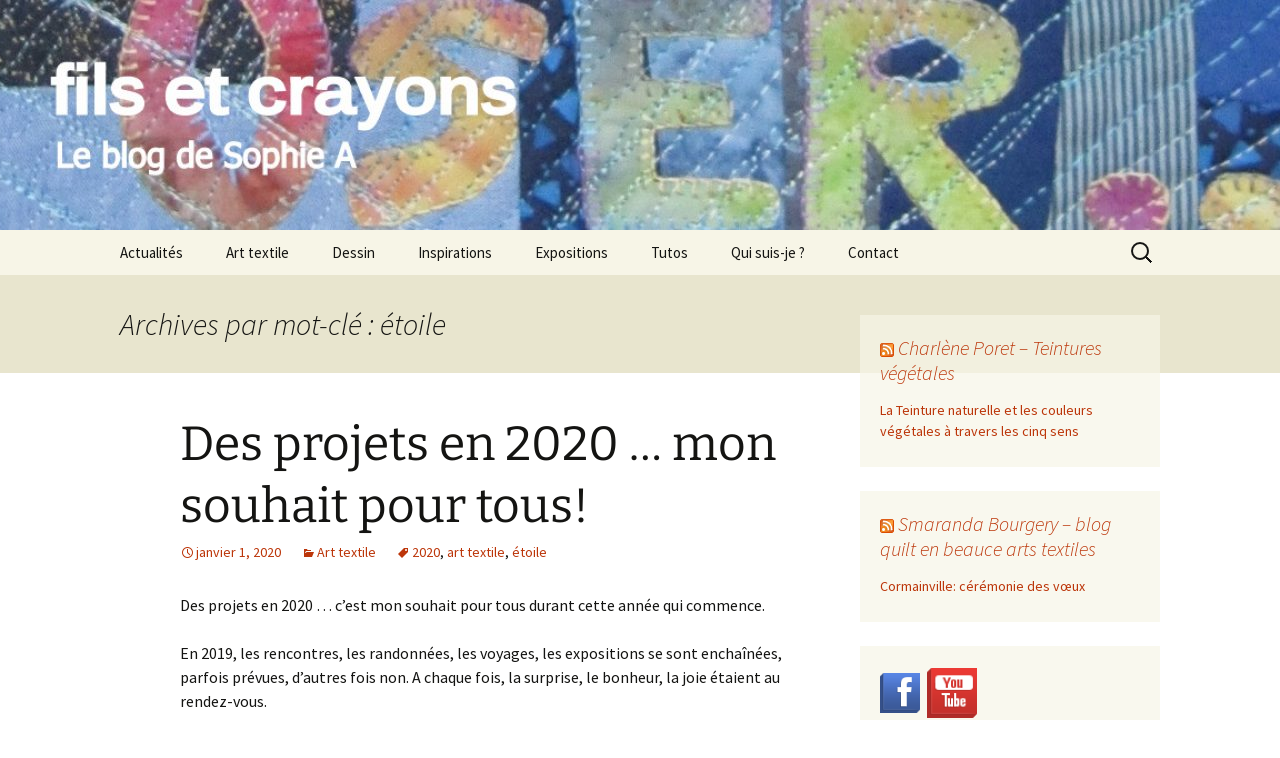

--- FILE ---
content_type: text/html; charset=UTF-8
request_url: https://filsetcrayons.com/tag/etoile
body_size: 15651
content:
<!DOCTYPE html>
<html lang="fr-FR">
<head>
	<meta charset="UTF-8">
	<meta name="viewport" content="width=device-width, initial-scale=1.0">
	<title>étoile Archives - filsetcrayons</title>
	<link rel="profile" href="https://gmpg.org/xfn/11">
	<link rel="pingback" href="https://filsetcrayons.com/xmlrpc.php">
	<meta name='robots' content='index, follow, max-image-preview:large, max-snippet:-1, max-video-preview:-1' />
<meta property="og:title" content="filsetcrayons"/>
<meta property="og:description" content="Le blog de Sophie A"/>
<meta property="og:image" content="https://filsetcrayons.com/wp-content/uploads/2019/09/sirius.jpg"/>
<meta property="og:image:width" content="500" />
<meta property="og:image:height" content="642" />
<meta property="og:image:type" content="image/jpeg" />
<meta property="og:type" content="article"/>
<meta property="og:article:published_time" content="2020-01-01 11:03:49"/>
<meta property="og:article:modified_time" content="2020-01-01 11:03:49"/>
<meta property="og:article:tag" content="2020"/>
<meta property="og:article:tag" content="art textile"/>
<meta property="og:article:tag" content="étoile"/>
<meta name="twitter:card" content="summary">
<meta name="twitter:title" content="filsetcrayons"/>
<meta name="twitter:description" content="Le blog de Sophie A"/>
<meta name="twitter:image" content="https://filsetcrayons.com/wp-content/uploads/2019/09/sirius.jpg"/>

	<!-- This site is optimized with the Yoast SEO plugin v26.7 - https://yoast.com/wordpress/plugins/seo/ -->
	<link rel="canonical" href="https://filsetcrayons.com/tag/etoile" />
	<meta property="og:url" content="https://filsetcrayons.com/tag/etoile" />
	<meta property="og:site_name" content="filsetcrayons" />
	<script type="application/ld+json" class="yoast-schema-graph">{"@context":"https://schema.org","@graph":[{"@type":"CollectionPage","@id":"https://filsetcrayons.com/tag/etoile","url":"https://filsetcrayons.com/tag/etoile","name":"étoile Archives - filsetcrayons","isPartOf":{"@id":"https://filsetcrayons.com/#website"},"breadcrumb":{"@id":"https://filsetcrayons.com/tag/etoile#breadcrumb"},"inLanguage":"fr-FR"},{"@type":"BreadcrumbList","@id":"https://filsetcrayons.com/tag/etoile#breadcrumb","itemListElement":[{"@type":"ListItem","position":1,"name":"Accueil","item":"https://filsetcrayons.com/"},{"@type":"ListItem","position":2,"name":"étoile"}]},{"@type":"WebSite","@id":"https://filsetcrayons.com/#website","url":"https://filsetcrayons.com/","name":"filsetcrayons","description":"Le blog de Sophie A","potentialAction":[{"@type":"SearchAction","target":{"@type":"EntryPoint","urlTemplate":"https://filsetcrayons.com/?s={search_term_string}"},"query-input":{"@type":"PropertyValueSpecification","valueRequired":true,"valueName":"search_term_string"}}],"inLanguage":"fr-FR"}]}</script>
	<!-- / Yoast SEO plugin. -->


<link rel="alternate" type="application/rss+xml" title="filsetcrayons &raquo; Flux" href="https://filsetcrayons.com/feed" />
<link rel="alternate" type="application/rss+xml" title="filsetcrayons &raquo; Flux des commentaires" href="https://filsetcrayons.com/comments/feed" />
<link rel="alternate" type="application/rss+xml" title="filsetcrayons &raquo; Flux de l’étiquette étoile" href="https://filsetcrayons.com/tag/etoile/feed" />
		<!-- This site uses the Google Analytics by MonsterInsights plugin v9.11.1 - Using Analytics tracking - https://www.monsterinsights.com/ -->
							<script src="//www.googletagmanager.com/gtag/js?id=G-HR4Y51GD8F"  data-cfasync="false" data-wpfc-render="false" async></script>
			<script data-cfasync="false" data-wpfc-render="false">
				var mi_version = '9.11.1';
				var mi_track_user = true;
				var mi_no_track_reason = '';
								var MonsterInsightsDefaultLocations = {"page_location":"https:\/\/filsetcrayons.com\/tag\/etoile\/"};
								if ( typeof MonsterInsightsPrivacyGuardFilter === 'function' ) {
					var MonsterInsightsLocations = (typeof MonsterInsightsExcludeQuery === 'object') ? MonsterInsightsPrivacyGuardFilter( MonsterInsightsExcludeQuery ) : MonsterInsightsPrivacyGuardFilter( MonsterInsightsDefaultLocations );
				} else {
					var MonsterInsightsLocations = (typeof MonsterInsightsExcludeQuery === 'object') ? MonsterInsightsExcludeQuery : MonsterInsightsDefaultLocations;
				}

								var disableStrs = [
										'ga-disable-G-HR4Y51GD8F',
									];

				/* Function to detect opted out users */
				function __gtagTrackerIsOptedOut() {
					for (var index = 0; index < disableStrs.length; index++) {
						if (document.cookie.indexOf(disableStrs[index] + '=true') > -1) {
							return true;
						}
					}

					return false;
				}

				/* Disable tracking if the opt-out cookie exists. */
				if (__gtagTrackerIsOptedOut()) {
					for (var index = 0; index < disableStrs.length; index++) {
						window[disableStrs[index]] = true;
					}
				}

				/* Opt-out function */
				function __gtagTrackerOptout() {
					for (var index = 0; index < disableStrs.length; index++) {
						document.cookie = disableStrs[index] + '=true; expires=Thu, 31 Dec 2099 23:59:59 UTC; path=/';
						window[disableStrs[index]] = true;
					}
				}

				if ('undefined' === typeof gaOptout) {
					function gaOptout() {
						__gtagTrackerOptout();
					}
				}
								window.dataLayer = window.dataLayer || [];

				window.MonsterInsightsDualTracker = {
					helpers: {},
					trackers: {},
				};
				if (mi_track_user) {
					function __gtagDataLayer() {
						dataLayer.push(arguments);
					}

					function __gtagTracker(type, name, parameters) {
						if (!parameters) {
							parameters = {};
						}

						if (parameters.send_to) {
							__gtagDataLayer.apply(null, arguments);
							return;
						}

						if (type === 'event') {
														parameters.send_to = monsterinsights_frontend.v4_id;
							var hookName = name;
							if (typeof parameters['event_category'] !== 'undefined') {
								hookName = parameters['event_category'] + ':' + name;
							}

							if (typeof MonsterInsightsDualTracker.trackers[hookName] !== 'undefined') {
								MonsterInsightsDualTracker.trackers[hookName](parameters);
							} else {
								__gtagDataLayer('event', name, parameters);
							}
							
						} else {
							__gtagDataLayer.apply(null, arguments);
						}
					}

					__gtagTracker('js', new Date());
					__gtagTracker('set', {
						'developer_id.dZGIzZG': true,
											});
					if ( MonsterInsightsLocations.page_location ) {
						__gtagTracker('set', MonsterInsightsLocations);
					}
										__gtagTracker('config', 'G-HR4Y51GD8F', {"forceSSL":"true"} );
										window.gtag = __gtagTracker;										(function () {
						/* https://developers.google.com/analytics/devguides/collection/analyticsjs/ */
						/* ga and __gaTracker compatibility shim. */
						var noopfn = function () {
							return null;
						};
						var newtracker = function () {
							return new Tracker();
						};
						var Tracker = function () {
							return null;
						};
						var p = Tracker.prototype;
						p.get = noopfn;
						p.set = noopfn;
						p.send = function () {
							var args = Array.prototype.slice.call(arguments);
							args.unshift('send');
							__gaTracker.apply(null, args);
						};
						var __gaTracker = function () {
							var len = arguments.length;
							if (len === 0) {
								return;
							}
							var f = arguments[len - 1];
							if (typeof f !== 'object' || f === null || typeof f.hitCallback !== 'function') {
								if ('send' === arguments[0]) {
									var hitConverted, hitObject = false, action;
									if ('event' === arguments[1]) {
										if ('undefined' !== typeof arguments[3]) {
											hitObject = {
												'eventAction': arguments[3],
												'eventCategory': arguments[2],
												'eventLabel': arguments[4],
												'value': arguments[5] ? arguments[5] : 1,
											}
										}
									}
									if ('pageview' === arguments[1]) {
										if ('undefined' !== typeof arguments[2]) {
											hitObject = {
												'eventAction': 'page_view',
												'page_path': arguments[2],
											}
										}
									}
									if (typeof arguments[2] === 'object') {
										hitObject = arguments[2];
									}
									if (typeof arguments[5] === 'object') {
										Object.assign(hitObject, arguments[5]);
									}
									if ('undefined' !== typeof arguments[1].hitType) {
										hitObject = arguments[1];
										if ('pageview' === hitObject.hitType) {
											hitObject.eventAction = 'page_view';
										}
									}
									if (hitObject) {
										action = 'timing' === arguments[1].hitType ? 'timing_complete' : hitObject.eventAction;
										hitConverted = mapArgs(hitObject);
										__gtagTracker('event', action, hitConverted);
									}
								}
								return;
							}

							function mapArgs(args) {
								var arg, hit = {};
								var gaMap = {
									'eventCategory': 'event_category',
									'eventAction': 'event_action',
									'eventLabel': 'event_label',
									'eventValue': 'event_value',
									'nonInteraction': 'non_interaction',
									'timingCategory': 'event_category',
									'timingVar': 'name',
									'timingValue': 'value',
									'timingLabel': 'event_label',
									'page': 'page_path',
									'location': 'page_location',
									'title': 'page_title',
									'referrer' : 'page_referrer',
								};
								for (arg in args) {
																		if (!(!args.hasOwnProperty(arg) || !gaMap.hasOwnProperty(arg))) {
										hit[gaMap[arg]] = args[arg];
									} else {
										hit[arg] = args[arg];
									}
								}
								return hit;
							}

							try {
								f.hitCallback();
							} catch (ex) {
							}
						};
						__gaTracker.create = newtracker;
						__gaTracker.getByName = newtracker;
						__gaTracker.getAll = function () {
							return [];
						};
						__gaTracker.remove = noopfn;
						__gaTracker.loaded = true;
						window['__gaTracker'] = __gaTracker;
					})();
									} else {
										console.log("");
					(function () {
						function __gtagTracker() {
							return null;
						}

						window['__gtagTracker'] = __gtagTracker;
						window['gtag'] = __gtagTracker;
					})();
									}
			</script>
							<!-- / Google Analytics by MonsterInsights -->
		<style id='wp-img-auto-sizes-contain-inline-css'>
img:is([sizes=auto i],[sizes^="auto," i]){contain-intrinsic-size:3000px 1500px}
/*# sourceURL=wp-img-auto-sizes-contain-inline-css */
</style>
<style id='wp-emoji-styles-inline-css'>

	img.wp-smiley, img.emoji {
		display: inline !important;
		border: none !important;
		box-shadow: none !important;
		height: 1em !important;
		width: 1em !important;
		margin: 0 0.07em !important;
		vertical-align: -0.1em !important;
		background: none !important;
		padding: 0 !important;
	}
/*# sourceURL=wp-emoji-styles-inline-css */
</style>
<style id='wp-block-library-inline-css'>
:root{--wp-block-synced-color:#7a00df;--wp-block-synced-color--rgb:122,0,223;--wp-bound-block-color:var(--wp-block-synced-color);--wp-editor-canvas-background:#ddd;--wp-admin-theme-color:#007cba;--wp-admin-theme-color--rgb:0,124,186;--wp-admin-theme-color-darker-10:#006ba1;--wp-admin-theme-color-darker-10--rgb:0,107,160.5;--wp-admin-theme-color-darker-20:#005a87;--wp-admin-theme-color-darker-20--rgb:0,90,135;--wp-admin-border-width-focus:2px}@media (min-resolution:192dpi){:root{--wp-admin-border-width-focus:1.5px}}.wp-element-button{cursor:pointer}:root .has-very-light-gray-background-color{background-color:#eee}:root .has-very-dark-gray-background-color{background-color:#313131}:root .has-very-light-gray-color{color:#eee}:root .has-very-dark-gray-color{color:#313131}:root .has-vivid-green-cyan-to-vivid-cyan-blue-gradient-background{background:linear-gradient(135deg,#00d084,#0693e3)}:root .has-purple-crush-gradient-background{background:linear-gradient(135deg,#34e2e4,#4721fb 50%,#ab1dfe)}:root .has-hazy-dawn-gradient-background{background:linear-gradient(135deg,#faaca8,#dad0ec)}:root .has-subdued-olive-gradient-background{background:linear-gradient(135deg,#fafae1,#67a671)}:root .has-atomic-cream-gradient-background{background:linear-gradient(135deg,#fdd79a,#004a59)}:root .has-nightshade-gradient-background{background:linear-gradient(135deg,#330968,#31cdcf)}:root .has-midnight-gradient-background{background:linear-gradient(135deg,#020381,#2874fc)}:root{--wp--preset--font-size--normal:16px;--wp--preset--font-size--huge:42px}.has-regular-font-size{font-size:1em}.has-larger-font-size{font-size:2.625em}.has-normal-font-size{font-size:var(--wp--preset--font-size--normal)}.has-huge-font-size{font-size:var(--wp--preset--font-size--huge)}.has-text-align-center{text-align:center}.has-text-align-left{text-align:left}.has-text-align-right{text-align:right}.has-fit-text{white-space:nowrap!important}#end-resizable-editor-section{display:none}.aligncenter{clear:both}.items-justified-left{justify-content:flex-start}.items-justified-center{justify-content:center}.items-justified-right{justify-content:flex-end}.items-justified-space-between{justify-content:space-between}.screen-reader-text{border:0;clip-path:inset(50%);height:1px;margin:-1px;overflow:hidden;padding:0;position:absolute;width:1px;word-wrap:normal!important}.screen-reader-text:focus{background-color:#ddd;clip-path:none;color:#444;display:block;font-size:1em;height:auto;left:5px;line-height:normal;padding:15px 23px 14px;text-decoration:none;top:5px;width:auto;z-index:100000}html :where(.has-border-color){border-style:solid}html :where([style*=border-top-color]){border-top-style:solid}html :where([style*=border-right-color]){border-right-style:solid}html :where([style*=border-bottom-color]){border-bottom-style:solid}html :where([style*=border-left-color]){border-left-style:solid}html :where([style*=border-width]){border-style:solid}html :where([style*=border-top-width]){border-top-style:solid}html :where([style*=border-right-width]){border-right-style:solid}html :where([style*=border-bottom-width]){border-bottom-style:solid}html :where([style*=border-left-width]){border-left-style:solid}html :where(img[class*=wp-image-]){height:auto;max-width:100%}:where(figure){margin:0 0 1em}html :where(.is-position-sticky){--wp-admin--admin-bar--position-offset:var(--wp-admin--admin-bar--height,0px)}@media screen and (max-width:600px){html :where(.is-position-sticky){--wp-admin--admin-bar--position-offset:0px}}

/*# sourceURL=wp-block-library-inline-css */
</style><style id='global-styles-inline-css'>
:root{--wp--preset--aspect-ratio--square: 1;--wp--preset--aspect-ratio--4-3: 4/3;--wp--preset--aspect-ratio--3-4: 3/4;--wp--preset--aspect-ratio--3-2: 3/2;--wp--preset--aspect-ratio--2-3: 2/3;--wp--preset--aspect-ratio--16-9: 16/9;--wp--preset--aspect-ratio--9-16: 9/16;--wp--preset--color--black: #000000;--wp--preset--color--cyan-bluish-gray: #abb8c3;--wp--preset--color--white: #fff;--wp--preset--color--pale-pink: #f78da7;--wp--preset--color--vivid-red: #cf2e2e;--wp--preset--color--luminous-vivid-orange: #ff6900;--wp--preset--color--luminous-vivid-amber: #fcb900;--wp--preset--color--light-green-cyan: #7bdcb5;--wp--preset--color--vivid-green-cyan: #00d084;--wp--preset--color--pale-cyan-blue: #8ed1fc;--wp--preset--color--vivid-cyan-blue: #0693e3;--wp--preset--color--vivid-purple: #9b51e0;--wp--preset--color--dark-gray: #141412;--wp--preset--color--red: #bc360a;--wp--preset--color--medium-orange: #db572f;--wp--preset--color--light-orange: #ea9629;--wp--preset--color--yellow: #fbca3c;--wp--preset--color--dark-brown: #220e10;--wp--preset--color--medium-brown: #722d19;--wp--preset--color--light-brown: #eadaa6;--wp--preset--color--beige: #e8e5ce;--wp--preset--color--off-white: #f7f5e7;--wp--preset--gradient--vivid-cyan-blue-to-vivid-purple: linear-gradient(135deg,rgb(6,147,227) 0%,rgb(155,81,224) 100%);--wp--preset--gradient--light-green-cyan-to-vivid-green-cyan: linear-gradient(135deg,rgb(122,220,180) 0%,rgb(0,208,130) 100%);--wp--preset--gradient--luminous-vivid-amber-to-luminous-vivid-orange: linear-gradient(135deg,rgb(252,185,0) 0%,rgb(255,105,0) 100%);--wp--preset--gradient--luminous-vivid-orange-to-vivid-red: linear-gradient(135deg,rgb(255,105,0) 0%,rgb(207,46,46) 100%);--wp--preset--gradient--very-light-gray-to-cyan-bluish-gray: linear-gradient(135deg,rgb(238,238,238) 0%,rgb(169,184,195) 100%);--wp--preset--gradient--cool-to-warm-spectrum: linear-gradient(135deg,rgb(74,234,220) 0%,rgb(151,120,209) 20%,rgb(207,42,186) 40%,rgb(238,44,130) 60%,rgb(251,105,98) 80%,rgb(254,248,76) 100%);--wp--preset--gradient--blush-light-purple: linear-gradient(135deg,rgb(255,206,236) 0%,rgb(152,150,240) 100%);--wp--preset--gradient--blush-bordeaux: linear-gradient(135deg,rgb(254,205,165) 0%,rgb(254,45,45) 50%,rgb(107,0,62) 100%);--wp--preset--gradient--luminous-dusk: linear-gradient(135deg,rgb(255,203,112) 0%,rgb(199,81,192) 50%,rgb(65,88,208) 100%);--wp--preset--gradient--pale-ocean: linear-gradient(135deg,rgb(255,245,203) 0%,rgb(182,227,212) 50%,rgb(51,167,181) 100%);--wp--preset--gradient--electric-grass: linear-gradient(135deg,rgb(202,248,128) 0%,rgb(113,206,126) 100%);--wp--preset--gradient--midnight: linear-gradient(135deg,rgb(2,3,129) 0%,rgb(40,116,252) 100%);--wp--preset--gradient--autumn-brown: linear-gradient(135deg, rgba(226,45,15,1) 0%, rgba(158,25,13,1) 100%);--wp--preset--gradient--sunset-yellow: linear-gradient(135deg, rgba(233,139,41,1) 0%, rgba(238,179,95,1) 100%);--wp--preset--gradient--light-sky: linear-gradient(135deg,rgba(228,228,228,1.0) 0%,rgba(208,225,252,1.0) 100%);--wp--preset--gradient--dark-sky: linear-gradient(135deg,rgba(0,0,0,1.0) 0%,rgba(56,61,69,1.0) 100%);--wp--preset--font-size--small: 13px;--wp--preset--font-size--medium: 20px;--wp--preset--font-size--large: 36px;--wp--preset--font-size--x-large: 42px;--wp--preset--spacing--20: 0.44rem;--wp--preset--spacing--30: 0.67rem;--wp--preset--spacing--40: 1rem;--wp--preset--spacing--50: 1.5rem;--wp--preset--spacing--60: 2.25rem;--wp--preset--spacing--70: 3.38rem;--wp--preset--spacing--80: 5.06rem;--wp--preset--shadow--natural: 6px 6px 9px rgba(0, 0, 0, 0.2);--wp--preset--shadow--deep: 12px 12px 50px rgba(0, 0, 0, 0.4);--wp--preset--shadow--sharp: 6px 6px 0px rgba(0, 0, 0, 0.2);--wp--preset--shadow--outlined: 6px 6px 0px -3px rgb(255, 255, 255), 6px 6px rgb(0, 0, 0);--wp--preset--shadow--crisp: 6px 6px 0px rgb(0, 0, 0);}:where(.is-layout-flex){gap: 0.5em;}:where(.is-layout-grid){gap: 0.5em;}body .is-layout-flex{display: flex;}.is-layout-flex{flex-wrap: wrap;align-items: center;}.is-layout-flex > :is(*, div){margin: 0;}body .is-layout-grid{display: grid;}.is-layout-grid > :is(*, div){margin: 0;}:where(.wp-block-columns.is-layout-flex){gap: 2em;}:where(.wp-block-columns.is-layout-grid){gap: 2em;}:where(.wp-block-post-template.is-layout-flex){gap: 1.25em;}:where(.wp-block-post-template.is-layout-grid){gap: 1.25em;}.has-black-color{color: var(--wp--preset--color--black) !important;}.has-cyan-bluish-gray-color{color: var(--wp--preset--color--cyan-bluish-gray) !important;}.has-white-color{color: var(--wp--preset--color--white) !important;}.has-pale-pink-color{color: var(--wp--preset--color--pale-pink) !important;}.has-vivid-red-color{color: var(--wp--preset--color--vivid-red) !important;}.has-luminous-vivid-orange-color{color: var(--wp--preset--color--luminous-vivid-orange) !important;}.has-luminous-vivid-amber-color{color: var(--wp--preset--color--luminous-vivid-amber) !important;}.has-light-green-cyan-color{color: var(--wp--preset--color--light-green-cyan) !important;}.has-vivid-green-cyan-color{color: var(--wp--preset--color--vivid-green-cyan) !important;}.has-pale-cyan-blue-color{color: var(--wp--preset--color--pale-cyan-blue) !important;}.has-vivid-cyan-blue-color{color: var(--wp--preset--color--vivid-cyan-blue) !important;}.has-vivid-purple-color{color: var(--wp--preset--color--vivid-purple) !important;}.has-black-background-color{background-color: var(--wp--preset--color--black) !important;}.has-cyan-bluish-gray-background-color{background-color: var(--wp--preset--color--cyan-bluish-gray) !important;}.has-white-background-color{background-color: var(--wp--preset--color--white) !important;}.has-pale-pink-background-color{background-color: var(--wp--preset--color--pale-pink) !important;}.has-vivid-red-background-color{background-color: var(--wp--preset--color--vivid-red) !important;}.has-luminous-vivid-orange-background-color{background-color: var(--wp--preset--color--luminous-vivid-orange) !important;}.has-luminous-vivid-amber-background-color{background-color: var(--wp--preset--color--luminous-vivid-amber) !important;}.has-light-green-cyan-background-color{background-color: var(--wp--preset--color--light-green-cyan) !important;}.has-vivid-green-cyan-background-color{background-color: var(--wp--preset--color--vivid-green-cyan) !important;}.has-pale-cyan-blue-background-color{background-color: var(--wp--preset--color--pale-cyan-blue) !important;}.has-vivid-cyan-blue-background-color{background-color: var(--wp--preset--color--vivid-cyan-blue) !important;}.has-vivid-purple-background-color{background-color: var(--wp--preset--color--vivid-purple) !important;}.has-black-border-color{border-color: var(--wp--preset--color--black) !important;}.has-cyan-bluish-gray-border-color{border-color: var(--wp--preset--color--cyan-bluish-gray) !important;}.has-white-border-color{border-color: var(--wp--preset--color--white) !important;}.has-pale-pink-border-color{border-color: var(--wp--preset--color--pale-pink) !important;}.has-vivid-red-border-color{border-color: var(--wp--preset--color--vivid-red) !important;}.has-luminous-vivid-orange-border-color{border-color: var(--wp--preset--color--luminous-vivid-orange) !important;}.has-luminous-vivid-amber-border-color{border-color: var(--wp--preset--color--luminous-vivid-amber) !important;}.has-light-green-cyan-border-color{border-color: var(--wp--preset--color--light-green-cyan) !important;}.has-vivid-green-cyan-border-color{border-color: var(--wp--preset--color--vivid-green-cyan) !important;}.has-pale-cyan-blue-border-color{border-color: var(--wp--preset--color--pale-cyan-blue) !important;}.has-vivid-cyan-blue-border-color{border-color: var(--wp--preset--color--vivid-cyan-blue) !important;}.has-vivid-purple-border-color{border-color: var(--wp--preset--color--vivid-purple) !important;}.has-vivid-cyan-blue-to-vivid-purple-gradient-background{background: var(--wp--preset--gradient--vivid-cyan-blue-to-vivid-purple) !important;}.has-light-green-cyan-to-vivid-green-cyan-gradient-background{background: var(--wp--preset--gradient--light-green-cyan-to-vivid-green-cyan) !important;}.has-luminous-vivid-amber-to-luminous-vivid-orange-gradient-background{background: var(--wp--preset--gradient--luminous-vivid-amber-to-luminous-vivid-orange) !important;}.has-luminous-vivid-orange-to-vivid-red-gradient-background{background: var(--wp--preset--gradient--luminous-vivid-orange-to-vivid-red) !important;}.has-very-light-gray-to-cyan-bluish-gray-gradient-background{background: var(--wp--preset--gradient--very-light-gray-to-cyan-bluish-gray) !important;}.has-cool-to-warm-spectrum-gradient-background{background: var(--wp--preset--gradient--cool-to-warm-spectrum) !important;}.has-blush-light-purple-gradient-background{background: var(--wp--preset--gradient--blush-light-purple) !important;}.has-blush-bordeaux-gradient-background{background: var(--wp--preset--gradient--blush-bordeaux) !important;}.has-luminous-dusk-gradient-background{background: var(--wp--preset--gradient--luminous-dusk) !important;}.has-pale-ocean-gradient-background{background: var(--wp--preset--gradient--pale-ocean) !important;}.has-electric-grass-gradient-background{background: var(--wp--preset--gradient--electric-grass) !important;}.has-midnight-gradient-background{background: var(--wp--preset--gradient--midnight) !important;}.has-small-font-size{font-size: var(--wp--preset--font-size--small) !important;}.has-medium-font-size{font-size: var(--wp--preset--font-size--medium) !important;}.has-large-font-size{font-size: var(--wp--preset--font-size--large) !important;}.has-x-large-font-size{font-size: var(--wp--preset--font-size--x-large) !important;}
/*# sourceURL=global-styles-inline-css */
</style>

<style id='classic-theme-styles-inline-css'>
/*! This file is auto-generated */
.wp-block-button__link{color:#fff;background-color:#32373c;border-radius:9999px;box-shadow:none;text-decoration:none;padding:calc(.667em + 2px) calc(1.333em + 2px);font-size:1.125em}.wp-block-file__button{background:#32373c;color:#fff;text-decoration:none}
/*# sourceURL=/wp-includes/css/classic-themes.min.css */
</style>
<link rel='stylesheet' id='aps-animate-css-css' href='https://filsetcrayons.com/wp-content/plugins/accesspress-social-icons/css/animate.css?ver=1.8.5' media='all' />
<link rel='stylesheet' id='aps-frontend-css-css' href='https://filsetcrayons.com/wp-content/plugins/accesspress-social-icons/css/frontend.css?ver=1.8.5' media='all' />
<link rel='stylesheet' id='contact-form-7-css' href='https://filsetcrayons.com/wp-content/plugins/contact-form-7/includes/css/styles.css?ver=6.1.4' media='all' />
<style id='contact-form-7-inline-css'>
.wpcf7 .wpcf7-recaptcha iframe {margin-bottom: 0;}.wpcf7 .wpcf7-recaptcha[data-align="center"] > div {margin: 0 auto;}.wpcf7 .wpcf7-recaptcha[data-align="right"] > div {margin: 0 0 0 auto;}
/*# sourceURL=contact-form-7-inline-css */
</style>
<link rel='stylesheet' id='spacexchimp_p008-font-awesome-css-frontend-css' href='https://filsetcrayons.com/wp-content/plugins/simple-scroll-to-top-button/inc/lib/font-awesome/css/font-awesome.css?ver=4.46' media='screen' />
<link rel='stylesheet' id='spacexchimp_p008-frontend-css-css' href='https://filsetcrayons.com/wp-content/plugins/simple-scroll-to-top-button/inc/css/frontend.css?ver=4.46' media='all' />
<style id='spacexchimp_p008-frontend-css-inline-css'>

                    #ssttbutton {
                        font-size: 32px;
                    }
                    .ssttbutton-background {
                        color: #ffffff;
                    }
                    .ssttbutton-symbol {
                        color: #dd9933;
                    }
                  
/*# sourceURL=spacexchimp_p008-frontend-css-inline-css */
</style>
<link rel='stylesheet' id='twentythirteen-fonts-css' href='https://filsetcrayons.com/wp-content/themes/twentythirteen/fonts/source-sans-pro-plus-bitter.css?ver=20230328' media='all' />
<link rel='stylesheet' id='genericons-css' href='https://filsetcrayons.com/wp-content/themes/twentythirteen/genericons/genericons.css?ver=20251101' media='all' />
<link rel='stylesheet' id='twentythirteen-style-css' href='https://filsetcrayons.com/wp-content/themes/twentythirteen/style.css?ver=20251202' media='all' />
<link rel='stylesheet' id='twentythirteen-block-style-css' href='https://filsetcrayons.com/wp-content/themes/twentythirteen/css/blocks.css?ver=20240520' media='all' />
<script src="https://filsetcrayons.com/wp-content/plugins/google-analytics-for-wordpress/assets/js/frontend-gtag.min.js?ver=9.11.1" id="monsterinsights-frontend-script-js" async data-wp-strategy="async"></script>
<script data-cfasync="false" data-wpfc-render="false" id='monsterinsights-frontend-script-js-extra'>var monsterinsights_frontend = {"js_events_tracking":"true","download_extensions":"doc,pdf,ppt,zip,xls,docx,pptx,xlsx","inbound_paths":"[]","home_url":"https:\/\/filsetcrayons.com","hash_tracking":"false","v4_id":"G-HR4Y51GD8F"};</script>
<script src="https://filsetcrayons.com/wp-includes/js/jquery/jquery.min.js?ver=3.7.1" id="jquery-core-js"></script>
<script src="https://filsetcrayons.com/wp-includes/js/jquery/jquery-migrate.min.js?ver=3.4.1" id="jquery-migrate-js"></script>
<script src="https://filsetcrayons.com/wp-content/plugins/accesspress-social-icons/js/frontend.js?ver=1.8.5" id="aps-frontend-js-js"></script>
<script src="https://filsetcrayons.com/wp-content/themes/twentythirteen/js/functions.js?ver=20250727" id="twentythirteen-script-js" defer data-wp-strategy="defer"></script>
<link rel="https://api.w.org/" href="https://filsetcrayons.com/wp-json/" /><link rel="alternate" title="JSON" type="application/json" href="https://filsetcrayons.com/wp-json/wp/v2/tags/94" /><link rel="EditURI" type="application/rsd+xml" title="RSD" href="https://filsetcrayons.com/xmlrpc.php?rsd" />
<meta name="generator" content="WordPress 6.9" />
<!-- Analytics by WP Statistics - https://wp-statistics.com -->
<style>.recentcomments a{display:inline !important;padding:0 !important;margin:0 !important;}</style>	<style type="text/css" id="twentythirteen-header-css">
		.site-header {
		background: url(https://filsetcrayons.com/wp-content/uploads/2017/10/cropped-cropped-IMG_4925-e1447276194390-2.jpg) no-repeat scroll top;
		background-size: 1600px auto;
	}
	@media (max-width: 767px) {
		.site-header {
			background-size: 768px auto;
		}
	}
	@media (max-width: 359px) {
		.site-header {
			background-size: 360px auto;
		}
	}
			.site-title,
	.site-description {
		position: absolute;
		clip-path: inset(50%);
	}
			</style>
					<style type="text/css" id="c4wp-checkout-css">
					.woocommerce-checkout .c4wp_captcha_field {
						margin-bottom: 10px;
						margin-top: 15px;
						position: relative;
						display: inline-block;
					}
				</style>
							<style type="text/css" id="c4wp-v3-lp-form-css">
				.login #login, .login #lostpasswordform {
					min-width: 350px !important;
				}
				.wpforms-field-c4wp iframe {
					width: 100% !important;
				}
			</style>
			</head>

<body class="archive tag tag-etoile tag-94 wp-embed-responsive wp-theme-twentythirteen single-author sidebar">
		<div id="page" class="hfeed site">
		<a class="screen-reader-text skip-link" href="#content">
			Aller au contenu		</a>
		<header id="masthead" class="site-header">
						<a class="home-link" href="https://filsetcrayons.com/" rel="home" >
									<h1 class="site-title">filsetcrayons</h1>
													<h2 class="site-description">Le blog de Sophie A</h2>
							</a>

			<div id="navbar" class="navbar">
				<nav id="site-navigation" class="navigation main-navigation">
					<button class="menu-toggle">Menu</button>
					<div class="menu-menu-fils-et-crayons-container"><ul id="primary-menu" class="nav-menu"><li id="menu-item-1226" class="menu-item menu-item-type-taxonomy menu-item-object-category menu-item-1226"><a href="https://filsetcrayons.com/category/actualites">Actualités</a></li>
<li id="menu-item-547" class="menu-item menu-item-type-taxonomy menu-item-object-category menu-item-547"><a href="https://filsetcrayons.com/category/art-textile">Art textile</a></li>
<li id="menu-item-548" class="menu-item menu-item-type-taxonomy menu-item-object-category menu-item-548"><a href="https://filsetcrayons.com/category/dessin">Dessin</a></li>
<li id="menu-item-549" class="menu-item menu-item-type-taxonomy menu-item-object-category menu-item-549"><a href="https://filsetcrayons.com/category/inspiration">Inspirations</a></li>
<li id="menu-item-550" class="menu-item menu-item-type-taxonomy menu-item-object-category menu-item-550"><a href="https://filsetcrayons.com/category/expositions">Expositions</a></li>
<li id="menu-item-551" class="menu-item menu-item-type-taxonomy menu-item-object-category menu-item-551"><a href="https://filsetcrayons.com/category/tutos">Tutos</a></li>
<li id="menu-item-552" class="menu-item menu-item-type-post_type menu-item-object-page menu-item-552"><a href="https://filsetcrayons.com/qui-suis-je">Qui suis-je ?</a></li>
<li id="menu-item-553" class="menu-item menu-item-type-post_type menu-item-object-page menu-item-553"><a href="https://filsetcrayons.com/contact">Contact</a></li>
</ul></div>					<form role="search" method="get" class="search-form" action="https://filsetcrayons.com/">
				<label>
					<span class="screen-reader-text">Rechercher :</span>
					<input type="search" class="search-field" placeholder="Rechercher…" value="" name="s" />
				</label>
				<input type="submit" class="search-submit" value="Rechercher" />
			</form>				</nav><!-- #site-navigation -->
			</div><!-- #navbar -->
		</header><!-- #masthead -->

		<div id="main" class="site-main">

	<div id="primary" class="content-area">
		<div id="content" class="site-content" role="main">

					<header class="archive-header">
				<h1 class="archive-title">
				Archives par mot-clé&nbsp;: étoile				</h1>

							</header><!-- .archive-header -->

							
<article id="post-1397" class="post-1397 post type-post status-publish format-standard hentry category-art-textile tag-95 tag-art-textile tag-etoile">
	<header class="entry-header">
		
				<h1 class="entry-title">
			<a href="https://filsetcrayons.com/des-projets-en-2020-mon-souhait-pour-tous" rel="bookmark">Des projets en 2020 &#8230; mon souhait pour tous!</a>
		</h1>
		
		<div class="entry-meta">
			<span class="date"><a href="https://filsetcrayons.com/des-projets-en-2020-mon-souhait-pour-tous" title="Permalien vers Des projets en 2020 &#8230; mon souhait pour tous!" rel="bookmark"><time class="entry-date" datetime="2020-01-01T11:03:49+00:00">janvier 1, 2020</time></a></span><span class="categories-links"><a href="https://filsetcrayons.com/category/art-textile" rel="category tag">Art textile</a></span><span class="tags-links"><a href="https://filsetcrayons.com/tag/2020" rel="tag">2020</a>, <a href="https://filsetcrayons.com/tag/art-textile" rel="tag">art textile</a>, <a href="https://filsetcrayons.com/tag/etoile" rel="tag">étoile</a></span><span class="author vcard"><a class="url fn n" href="https://filsetcrayons.com/author/filsetcrayons" title="Afficher tous les articles par filsetcrayons" rel="author">filsetcrayons</a></span>					</div><!-- .entry-meta -->
	</header><!-- .entry-header -->

		<div class="entry-content">
		<p>Des projets en 2020 &#8230; c&rsquo;est mon souhait pour tous durant cette année qui commence.</p>
<p>En 2019, les rencontres, les randonnées, les voyages, les expositions se sont enchaînées, parfois prévues, d&rsquo;autres fois non. A chaque fois, la surprise, le bonheur, la joie étaient au rendez-vous.</p>
<p>En 2019, avec Dominique, j&rsquo;ai découvert la tapisserie. C&rsquo;était une découverte, c&rsquo;était beau,  difficile, passionnant! De ces moments est né une étoile, je l&rsquo;ai appelée SIRIUS.</p>
<p><img fetchpriority="high" decoding="async" class="aligncenter wp-image-1251 size-full" src="https://filsetcrayons.com/wp-content/uploads/2019/09/sirius.jpg" alt="" width="500" height="642" srcset="https://filsetcrayons.com/wp-content/uploads/2019/09/sirius.jpg 500w, https://filsetcrayons.com/wp-content/uploads/2019/09/sirius-234x300.jpg 234w" sizes="(max-width: 500px) 100vw, 500px" /></p>
<p>En 2020, suivez votre étoile, réalisez vos rêves, menez à terme vos projets, petits ou grands, passez du temps avec vos amis, prenez soin de vous, laissez vous surprendre par la vie&#8230;</p>
<p>&nbsp;</p>
	</div><!-- .entry-content -->
	
	<footer class="entry-meta">
					<div class="comments-link">
				<a href="https://filsetcrayons.com/des-projets-en-2020-mon-souhait-pour-tous#respond"><span class="leave-reply">Laisser un commentaire</span></a>			</div><!-- .comments-link -->
		
			</footer><!-- .entry-meta -->
</article><!-- #post -->
			
			
		
		</div><!-- #content -->
	</div><!-- #primary -->

	<div id="tertiary" class="sidebar-container" role="complementary">
		<div class="sidebar-inner">
			<div class="widget-area">
				<aside id="rss-3" class="widget widget_rss"><h3 class="widget-title"><a class="rsswidget rss-widget-feed" href="https://www.chapo-artextiles.fr"><img class="rss-widget-icon" style="border:0" width="14" height="14" src="https://filsetcrayons.com/wp-includes/images/rss.png" alt="Flux" loading="lazy" /></a> <a class="rsswidget rss-widget-title" href="https://www.chapo-artextiles.fr/">Charlène Poret &#8211; Teintures végétales</a></h3><nav aria-label="Charlène Poret &#8211; Teintures végétales"><ul><li><a class='rsswidget' href='https://www.chapo-artextiles.fr/la-teinture-naturelle-et-les-couleurs-vegetales-a-travers-les-cinq-sens/?utm_source=rss&#038;utm_medium=rss&#038;utm_campaign=la-teinture-naturelle-et-les-couleurs-vegetales-a-travers-les-cinq-sens'>La Teinture naturelle et les couleurs végétales à travers les cinq sens</a></li></ul></nav></aside><aside id="rss-2" class="widget widget_rss"><h3 class="widget-title"><a class="rsswidget rss-widget-feed" href="https://quilt-en-beauce-beauce-arts-textiles.blogspot.fr/"><img class="rss-widget-icon" style="border:0" width="14" height="14" src="https://filsetcrayons.com/wp-includes/images/rss.png" alt="Flux" loading="lazy" /></a> <a class="rsswidget rss-widget-title" href="https://quilt-en-beauce-beauce-arts-textiles.blogspot.com/">Smaranda Bourgery &#8211; blog quilt en beauce arts textiles</a></h3><nav aria-label="Smaranda Bourgery &#8211; blog quilt en beauce arts textiles"><ul><li><a class='rsswidget' href='https://quilt-en-beauce-beauce-arts-textiles.blogspot.com/2026/01/cormainville-ceremonie-des-vux.html'>Cormainville: cérémonie des vœux</a></li></ul></nav></aside><aside id="apsi_widget-2" class="widget widget_apsi_widget"><div class="aps-social-icon-wrapper">
                    <div class="aps-group-horizontal">
                                    <div class="aps-each-icon icon-1-1" style='margin:2px;' data-aps-tooltip='Like me' data-aps-tooltip-enabled="1" data-aps-tooltip-bg="#000" data-aps-tooltip-color="#fff">
                    <a href="https://fr-fr.facebook.com/Fils-et-crayons-le-blog-de-Sophie-A-554493904726145/" target=&quot;_blank&quot; class="aps-icon-link animated aps-tooltip" data-animation-class="">
                                                <img src="https://filsetcrayons.com/wp-content/plugins/accesspress-social-icons/icon-sets/png/set6/facebook.png" alt=""/>
                                            </a>
                    <span class="aps-icon-tooltip aps-icon-tooltip-bottom" style="display: none;"></span>
                    <style class="aps-icon-front-style">.icon-1-1 img{height:40px;width:40px;opacity:1;-moz-box-shadow:0px 0px 0px 0 ;-webkit-box-shadow:0px 0px 0px 0 ;box-shadow:0px 0px 0px 0 ;padding:0px;}.icon-1-1 .aps-icon-tooltip:before{border-color:#000}</style>                </div>
                
                            <div class="aps-each-icon icon-1-2" style='margin:2px;' data-aps-tooltip='Exposition médiathèque St Georges sur Eure 2022' data-aps-tooltip-enabled="1" data-aps-tooltip-bg="#000" data-aps-tooltip-color="#fff">
                    <a href="https://www.youtube.com/watch?v=rg9ZQy2gvuE" target=&quot;_blank&quot; class="aps-icon-link animated aps-tooltip" data-animation-class="">
                                                <img src="https://filsetcrayons.com/wp-content/plugins/accesspress-social-icons/icon-sets/png/set6/youtube.png" alt=""/>
                                            </a>
                    <span class="aps-icon-tooltip aps-icon-tooltip-bottom" style="display: none;"></span>
                    <style class="aps-icon-front-style">.icon-1-2 img{height:50px;width:50px;opacity:1;-moz-box-shadow:0px 0px 0px 0 ;-webkit-box-shadow:0px 0px 0px 0 ;box-shadow:0px 0px 0px 0 ;padding:0px;}.icon-1-2 .aps-icon-tooltip:before{border-color:#000}</style>                </div>
                                </div>
                
            </div>
</aside>			</div><!-- .widget-area -->
		</div><!-- .sidebar-inner -->
	</div><!-- #tertiary -->

		</div><!-- #main -->
		<footer id="colophon" class="site-footer">
				<div id="secondary" class="sidebar-container" role="complementary">
		<div class="widget-area">
			<aside id="search-2" class="widget widget_search"><form role="search" method="get" class="search-form" action="https://filsetcrayons.com/">
				<label>
					<span class="screen-reader-text">Rechercher :</span>
					<input type="search" class="search-field" placeholder="Rechercher…" value="" name="s" />
				</label>
				<input type="submit" class="search-submit" value="Rechercher" />
			</form></aside>
		<aside id="recent-posts-2" class="widget widget_recent_entries">
		<h3 class="widget-title">Articles récents</h3><nav aria-label="Articles récents">
		<ul>
											<li>
					<a href="https://filsetcrayons.com/premier-janvier-2026">Premier janvier 2026!</a>
									</li>
											<li>
					<a href="https://filsetcrayons.com/des-cartes-pour-noel">Des cartes pour Noël!</a>
									</li>
											<li>
					<a href="https://filsetcrayons.com/un-arbre-en-automne">Un arbre en automne.</a>
									</li>
											<li>
					<a href="https://filsetcrayons.com/photos-de-groupe">Photos de groupe.</a>
									</li>
											<li>
					<a href="https://filsetcrayons.com/un-arbre-en-ete">Un arbre, en été.</a>
									</li>
					</ul>

		</nav></aside><aside id="recent-comments-2" class="widget widget_recent_comments"><h3 class="widget-title">Commentaires récents</h3><nav aria-label="Commentaires récents"><ul id="recentcomments"><li class="recentcomments"><span class="comment-author-link"><a href="https://www.filsetcrayons.com" class="url" rel="ugc external nofollow">filsetcrayons</a></span> dans <a href="https://filsetcrayons.com/un-arbre-l-hiver#comment-6224">Un arbre, l&rsquo;hiver.</a></li><li class="recentcomments"><span class="comment-author-link">Christine</span> dans <a href="https://filsetcrayons.com/un-arbre-l-hiver#comment-6216">Un arbre, l&rsquo;hiver.</a></li><li class="recentcomments"><span class="comment-author-link"><a href="https://www.filsetcrayons.com" class="url" rel="ugc external nofollow">filsetcrayons</a></span> dans <a href="https://filsetcrayons.com/fontaine-la-guyon-vous-connaissez#comment-4923">Fontaine la Guyon, vous connaissez?</a></li><li class="recentcomments"><span class="comment-author-link">Jocelyne Adam</span> dans <a href="https://filsetcrayons.com/fontaine-la-guyon-vous-connaissez#comment-4908">Fontaine la Guyon, vous connaissez?</a></li><li class="recentcomments"><span class="comment-author-link"><a href="https://www.filsetcrayons.com" class="url" rel="ugc external nofollow">filsetcrayons</a></span> dans <a href="https://filsetcrayons.com/un-salsifis-en-fleurs#comment-4654">Un salsifis en fleurs.</a></li></ul></nav></aside><aside id="categories-2" class="widget widget_categories"><h3 class="widget-title">Catégories</h3><nav aria-label="Catégories">
			<ul>
					<li class="cat-item cat-item-2"><a href="https://filsetcrayons.com/category/art-textile">Art textile</a>
</li>
	<li class="cat-item cat-item-3"><a href="https://filsetcrayons.com/category/dessin">Dessin</a>
</li>
	<li class="cat-item cat-item-4"><a href="https://filsetcrayons.com/category/expositions">Expositions</a>
</li>
	<li class="cat-item cat-item-5"><a href="https://filsetcrayons.com/category/inspiration">Inspirations</a>
</li>
	<li class="cat-item cat-item-6"><a href="https://filsetcrayons.com/category/non-classe">Non classé</a>
</li>
	<li class="cat-item cat-item-8"><a href="https://filsetcrayons.com/category/tutos">Tutos</a>
</li>
	<li class="cat-item cat-item-1"><a href="https://filsetcrayons.com/category/uncategorized">Uncategorized</a>
</li>
			</ul>

			</nav></aside><aside id="archives-2" class="widget widget_archive"><h3 class="widget-title">Archives</h3><nav aria-label="Archives">
			<ul>
					<li><a href='https://filsetcrayons.com/2026/01'>janvier 2026</a></li>
	<li><a href='https://filsetcrayons.com/2025/12'>décembre 2025</a></li>
	<li><a href='https://filsetcrayons.com/2025/11'>novembre 2025</a></li>
	<li><a href='https://filsetcrayons.com/2025/10'>octobre 2025</a></li>
	<li><a href='https://filsetcrayons.com/2025/09'>septembre 2025</a></li>
	<li><a href='https://filsetcrayons.com/2025/08'>août 2025</a></li>
	<li><a href='https://filsetcrayons.com/2025/06'>juin 2025</a></li>
	<li><a href='https://filsetcrayons.com/2025/05'>mai 2025</a></li>
	<li><a href='https://filsetcrayons.com/2025/04'>avril 2025</a></li>
	<li><a href='https://filsetcrayons.com/2025/03'>mars 2025</a></li>
	<li><a href='https://filsetcrayons.com/2025/02'>février 2025</a></li>
	<li><a href='https://filsetcrayons.com/2025/01'>janvier 2025</a></li>
	<li><a href='https://filsetcrayons.com/2024/12'>décembre 2024</a></li>
	<li><a href='https://filsetcrayons.com/2024/11'>novembre 2024</a></li>
	<li><a href='https://filsetcrayons.com/2024/10'>octobre 2024</a></li>
	<li><a href='https://filsetcrayons.com/2024/09'>septembre 2024</a></li>
	<li><a href='https://filsetcrayons.com/2024/08'>août 2024</a></li>
	<li><a href='https://filsetcrayons.com/2024/07'>juillet 2024</a></li>
	<li><a href='https://filsetcrayons.com/2024/06'>juin 2024</a></li>
	<li><a href='https://filsetcrayons.com/2024/05'>mai 2024</a></li>
	<li><a href='https://filsetcrayons.com/2024/04'>avril 2024</a></li>
	<li><a href='https://filsetcrayons.com/2024/03'>mars 2024</a></li>
	<li><a href='https://filsetcrayons.com/2024/02'>février 2024</a></li>
	<li><a href='https://filsetcrayons.com/2024/01'>janvier 2024</a></li>
	<li><a href='https://filsetcrayons.com/2023/12'>décembre 2023</a></li>
	<li><a href='https://filsetcrayons.com/2023/11'>novembre 2023</a></li>
	<li><a href='https://filsetcrayons.com/2023/10'>octobre 2023</a></li>
	<li><a href='https://filsetcrayons.com/2023/09'>septembre 2023</a></li>
	<li><a href='https://filsetcrayons.com/2023/08'>août 2023</a></li>
	<li><a href='https://filsetcrayons.com/2023/07'>juillet 2023</a></li>
	<li><a href='https://filsetcrayons.com/2023/06'>juin 2023</a></li>
	<li><a href='https://filsetcrayons.com/2023/05'>mai 2023</a></li>
	<li><a href='https://filsetcrayons.com/2023/04'>avril 2023</a></li>
	<li><a href='https://filsetcrayons.com/2023/03'>mars 2023</a></li>
	<li><a href='https://filsetcrayons.com/2023/02'>février 2023</a></li>
	<li><a href='https://filsetcrayons.com/2023/01'>janvier 2023</a></li>
	<li><a href='https://filsetcrayons.com/2022/12'>décembre 2022</a></li>
	<li><a href='https://filsetcrayons.com/2022/11'>novembre 2022</a></li>
	<li><a href='https://filsetcrayons.com/2022/10'>octobre 2022</a></li>
	<li><a href='https://filsetcrayons.com/2022/09'>septembre 2022</a></li>
	<li><a href='https://filsetcrayons.com/2022/08'>août 2022</a></li>
	<li><a href='https://filsetcrayons.com/2022/07'>juillet 2022</a></li>
	<li><a href='https://filsetcrayons.com/2022/06'>juin 2022</a></li>
	<li><a href='https://filsetcrayons.com/2022/05'>mai 2022</a></li>
	<li><a href='https://filsetcrayons.com/2022/04'>avril 2022</a></li>
	<li><a href='https://filsetcrayons.com/2022/03'>mars 2022</a></li>
	<li><a href='https://filsetcrayons.com/2022/02'>février 2022</a></li>
	<li><a href='https://filsetcrayons.com/2022/01'>janvier 2022</a></li>
	<li><a href='https://filsetcrayons.com/2021/12'>décembre 2021</a></li>
	<li><a href='https://filsetcrayons.com/2021/11'>novembre 2021</a></li>
	<li><a href='https://filsetcrayons.com/2021/10'>octobre 2021</a></li>
	<li><a href='https://filsetcrayons.com/2021/09'>septembre 2021</a></li>
	<li><a href='https://filsetcrayons.com/2021/08'>août 2021</a></li>
	<li><a href='https://filsetcrayons.com/2021/07'>juillet 2021</a></li>
	<li><a href='https://filsetcrayons.com/2021/06'>juin 2021</a></li>
	<li><a href='https://filsetcrayons.com/2021/05'>mai 2021</a></li>
	<li><a href='https://filsetcrayons.com/2021/04'>avril 2021</a></li>
	<li><a href='https://filsetcrayons.com/2021/03'>mars 2021</a></li>
	<li><a href='https://filsetcrayons.com/2021/02'>février 2021</a></li>
	<li><a href='https://filsetcrayons.com/2021/01'>janvier 2021</a></li>
	<li><a href='https://filsetcrayons.com/2020/12'>décembre 2020</a></li>
	<li><a href='https://filsetcrayons.com/2020/11'>novembre 2020</a></li>
	<li><a href='https://filsetcrayons.com/2020/10'>octobre 2020</a></li>
	<li><a href='https://filsetcrayons.com/2020/09'>septembre 2020</a></li>
	<li><a href='https://filsetcrayons.com/2020/08'>août 2020</a></li>
	<li><a href='https://filsetcrayons.com/2020/07'>juillet 2020</a></li>
	<li><a href='https://filsetcrayons.com/2020/06'>juin 2020</a></li>
	<li><a href='https://filsetcrayons.com/2020/05'>mai 2020</a></li>
	<li><a href='https://filsetcrayons.com/2020/04'>avril 2020</a></li>
	<li><a href='https://filsetcrayons.com/2020/03'>mars 2020</a></li>
	<li><a href='https://filsetcrayons.com/2020/02'>février 2020</a></li>
	<li><a href='https://filsetcrayons.com/2020/01'>janvier 2020</a></li>
	<li><a href='https://filsetcrayons.com/2019/12'>décembre 2019</a></li>
	<li><a href='https://filsetcrayons.com/2019/11'>novembre 2019</a></li>
	<li><a href='https://filsetcrayons.com/2019/10'>octobre 2019</a></li>
	<li><a href='https://filsetcrayons.com/2019/09'>septembre 2019</a></li>
	<li><a href='https://filsetcrayons.com/2019/08'>août 2019</a></li>
	<li><a href='https://filsetcrayons.com/2019/07'>juillet 2019</a></li>
	<li><a href='https://filsetcrayons.com/2019/06'>juin 2019</a></li>
	<li><a href='https://filsetcrayons.com/2019/05'>mai 2019</a></li>
	<li><a href='https://filsetcrayons.com/2019/04'>avril 2019</a></li>
	<li><a href='https://filsetcrayons.com/2019/03'>mars 2019</a></li>
	<li><a href='https://filsetcrayons.com/2019/02'>février 2019</a></li>
	<li><a href='https://filsetcrayons.com/2019/01'>janvier 2019</a></li>
	<li><a href='https://filsetcrayons.com/2018/12'>décembre 2018</a></li>
	<li><a href='https://filsetcrayons.com/2018/11'>novembre 2018</a></li>
	<li><a href='https://filsetcrayons.com/2018/10'>octobre 2018</a></li>
	<li><a href='https://filsetcrayons.com/2018/09'>septembre 2018</a></li>
	<li><a href='https://filsetcrayons.com/2018/08'>août 2018</a></li>
	<li><a href='https://filsetcrayons.com/2018/07'>juillet 2018</a></li>
	<li><a href='https://filsetcrayons.com/2018/06'>juin 2018</a></li>
	<li><a href='https://filsetcrayons.com/2018/05'>mai 2018</a></li>
	<li><a href='https://filsetcrayons.com/2018/04'>avril 2018</a></li>
	<li><a href='https://filsetcrayons.com/2018/03'>mars 2018</a></li>
	<li><a href='https://filsetcrayons.com/2018/02'>février 2018</a></li>
	<li><a href='https://filsetcrayons.com/2018/01'>janvier 2018</a></li>
	<li><a href='https://filsetcrayons.com/2017/12'>décembre 2017</a></li>
	<li><a href='https://filsetcrayons.com/2017/11'>novembre 2017</a></li>
	<li><a href='https://filsetcrayons.com/2017/10'>octobre 2017</a></li>
	<li><a href='https://filsetcrayons.com/2017/09'>septembre 2017</a></li>
	<li><a href='https://filsetcrayons.com/2017/08'>août 2017</a></li>
	<li><a href='https://filsetcrayons.com/2017/07'>juillet 2017</a></li>
	<li><a href='https://filsetcrayons.com/2017/06'>juin 2017</a></li>
	<li><a href='https://filsetcrayons.com/2017/05'>mai 2017</a></li>
	<li><a href='https://filsetcrayons.com/2017/04'>avril 2017</a></li>
	<li><a href='https://filsetcrayons.com/2017/03'>mars 2017</a></li>
	<li><a href='https://filsetcrayons.com/2017/02'>février 2017</a></li>
	<li><a href='https://filsetcrayons.com/2017/01'>janvier 2017</a></li>
	<li><a href='https://filsetcrayons.com/2016/12'>décembre 2016</a></li>
	<li><a href='https://filsetcrayons.com/2016/11'>novembre 2016</a></li>
	<li><a href='https://filsetcrayons.com/2016/10'>octobre 2016</a></li>
	<li><a href='https://filsetcrayons.com/2016/09'>septembre 2016</a></li>
	<li><a href='https://filsetcrayons.com/2016/08'>août 2016</a></li>
	<li><a href='https://filsetcrayons.com/2016/07'>juillet 2016</a></li>
	<li><a href='https://filsetcrayons.com/2016/06'>juin 2016</a></li>
	<li><a href='https://filsetcrayons.com/2016/05'>mai 2016</a></li>
	<li><a href='https://filsetcrayons.com/2016/04'>avril 2016</a></li>
	<li><a href='https://filsetcrayons.com/2016/03'>mars 2016</a></li>
	<li><a href='https://filsetcrayons.com/2016/02'>février 2016</a></li>
	<li><a href='https://filsetcrayons.com/2016/01'>janvier 2016</a></li>
	<li><a href='https://filsetcrayons.com/2015/12'>décembre 2015</a></li>
	<li><a href='https://filsetcrayons.com/2015/11'>novembre 2015</a></li>
			</ul>

			</nav></aside>		</div><!-- .widget-area -->
	</div><!-- #secondary -->

			<div class="site-info">
												<a href="https://wordpress.org/" class="imprint">
					Fièrement propulsé par WordPress				</a>
			</div><!-- .site-info -->
		</footer><!-- #colophon -->
	</div><!-- #page -->

	<script type="speculationrules">
{"prefetch":[{"source":"document","where":{"and":[{"href_matches":"/*"},{"not":{"href_matches":["/wp-*.php","/wp-admin/*","/wp-content/uploads/*","/wp-content/*","/wp-content/plugins/*","/wp-content/themes/twentythirteen/*","/*\\?(.+)"]}},{"not":{"selector_matches":"a[rel~=\"nofollow\"]"}},{"not":{"selector_matches":".no-prefetch, .no-prefetch a"}}]},"eagerness":"conservative"}]}
</script>
<script src="https://filsetcrayons.com/wp-includes/js/dist/hooks.min.js?ver=dd5603f07f9220ed27f1" id="wp-hooks-js"></script>
<script src="https://filsetcrayons.com/wp-includes/js/dist/i18n.min.js?ver=c26c3dc7bed366793375" id="wp-i18n-js"></script>
<script id="wp-i18n-js-after">
wp.i18n.setLocaleData( { 'text direction\u0004ltr': [ 'ltr' ] } );
//# sourceURL=wp-i18n-js-after
</script>
<script src="https://filsetcrayons.com/wp-content/plugins/contact-form-7/includes/swv/js/index.js?ver=6.1.4" id="swv-js"></script>
<script id="contact-form-7-js-translations">
( function( domain, translations ) {
	var localeData = translations.locale_data[ domain ] || translations.locale_data.messages;
	localeData[""].domain = domain;
	wp.i18n.setLocaleData( localeData, domain );
} )( "contact-form-7", {"translation-revision-date":"2025-02-06 12:02:14+0000","generator":"GlotPress\/4.0.1","domain":"messages","locale_data":{"messages":{"":{"domain":"messages","plural-forms":"nplurals=2; plural=n > 1;","lang":"fr"},"This contact form is placed in the wrong place.":["Ce formulaire de contact est plac\u00e9 dans un mauvais endroit."],"Error:":["Erreur\u00a0:"]}},"comment":{"reference":"includes\/js\/index.js"}} );
//# sourceURL=contact-form-7-js-translations
</script>
<script id="contact-form-7-js-before">
var wpcf7 = {
    "api": {
        "root": "https:\/\/filsetcrayons.com\/wp-json\/",
        "namespace": "contact-form-7\/v1"
    }
};
//# sourceURL=contact-form-7-js-before
</script>
<script src="https://filsetcrayons.com/wp-content/plugins/contact-form-7/includes/js/index.js?ver=6.1.4" id="contact-form-7-js"></script>
<script id="spacexchimp_p008-frontend-js-js-extra">
var spacexchimp_p008_scriptParams = {"scroll_duration":"300"};
//# sourceURL=spacexchimp_p008-frontend-js-js-extra
</script>
<script src="https://filsetcrayons.com/wp-content/plugins/simple-scroll-to-top-button/inc/js/frontend.js?ver=4.46" id="spacexchimp_p008-frontend-js-js"></script>
<script src="https://filsetcrayons.com/wp-includes/js/imagesloaded.min.js?ver=5.0.0" id="imagesloaded-js"></script>
<script src="https://filsetcrayons.com/wp-includes/js/masonry.min.js?ver=4.2.2" id="masonry-js"></script>
<script src="https://filsetcrayons.com/wp-includes/js/jquery/jquery.masonry.min.js?ver=3.1.2b" id="jquery-masonry-js"></script>
<script id="wp-statistics-tracker-js-extra">
var WP_Statistics_Tracker_Object = {"requestUrl":"https://filsetcrayons.com/wp-json/wp-statistics/v2","ajaxUrl":"https://filsetcrayons.com/wp-admin/admin-ajax.php","hitParams":{"wp_statistics_hit":1,"source_type":"post_tag","source_id":94,"search_query":"","signature":"8c3aad3d5bde0a1ba447abf3de9eb809","endpoint":"hit"},"option":{"dntEnabled":"","bypassAdBlockers":"","consentIntegration":{"name":null,"status":[]},"isPreview":false,"userOnline":false,"trackAnonymously":false,"isWpConsentApiActive":false,"consentLevel":""},"isLegacyEventLoaded":"","customEventAjaxUrl":"https://filsetcrayons.com/wp-admin/admin-ajax.php?action=wp_statistics_custom_event&nonce=e528660eed","onlineParams":{"wp_statistics_hit":1,"source_type":"post_tag","source_id":94,"search_query":"","signature":"8c3aad3d5bde0a1ba447abf3de9eb809","action":"wp_statistics_online_check"},"jsCheckTime":"60000"};
//# sourceURL=wp-statistics-tracker-js-extra
</script>
<script src="https://filsetcrayons.com/wp-content/plugins/wp-statistics/assets/js/tracker.js?ver=14.16" id="wp-statistics-tracker-js"></script>
<script id="wp-emoji-settings" type="application/json">
{"baseUrl":"https://s.w.org/images/core/emoji/17.0.2/72x72/","ext":".png","svgUrl":"https://s.w.org/images/core/emoji/17.0.2/svg/","svgExt":".svg","source":{"concatemoji":"https://filsetcrayons.com/wp-includes/js/wp-emoji-release.min.js?ver=6.9"}}
</script>
<script type="module">
/*! This file is auto-generated */
const a=JSON.parse(document.getElementById("wp-emoji-settings").textContent),o=(window._wpemojiSettings=a,"wpEmojiSettingsSupports"),s=["flag","emoji"];function i(e){try{var t={supportTests:e,timestamp:(new Date).valueOf()};sessionStorage.setItem(o,JSON.stringify(t))}catch(e){}}function c(e,t,n){e.clearRect(0,0,e.canvas.width,e.canvas.height),e.fillText(t,0,0);t=new Uint32Array(e.getImageData(0,0,e.canvas.width,e.canvas.height).data);e.clearRect(0,0,e.canvas.width,e.canvas.height),e.fillText(n,0,0);const a=new Uint32Array(e.getImageData(0,0,e.canvas.width,e.canvas.height).data);return t.every((e,t)=>e===a[t])}function p(e,t){e.clearRect(0,0,e.canvas.width,e.canvas.height),e.fillText(t,0,0);var n=e.getImageData(16,16,1,1);for(let e=0;e<n.data.length;e++)if(0!==n.data[e])return!1;return!0}function u(e,t,n,a){switch(t){case"flag":return n(e,"\ud83c\udff3\ufe0f\u200d\u26a7\ufe0f","\ud83c\udff3\ufe0f\u200b\u26a7\ufe0f")?!1:!n(e,"\ud83c\udde8\ud83c\uddf6","\ud83c\udde8\u200b\ud83c\uddf6")&&!n(e,"\ud83c\udff4\udb40\udc67\udb40\udc62\udb40\udc65\udb40\udc6e\udb40\udc67\udb40\udc7f","\ud83c\udff4\u200b\udb40\udc67\u200b\udb40\udc62\u200b\udb40\udc65\u200b\udb40\udc6e\u200b\udb40\udc67\u200b\udb40\udc7f");case"emoji":return!a(e,"\ud83e\u1fac8")}return!1}function f(e,t,n,a){let r;const o=(r="undefined"!=typeof WorkerGlobalScope&&self instanceof WorkerGlobalScope?new OffscreenCanvas(300,150):document.createElement("canvas")).getContext("2d",{willReadFrequently:!0}),s=(o.textBaseline="top",o.font="600 32px Arial",{});return e.forEach(e=>{s[e]=t(o,e,n,a)}),s}function r(e){var t=document.createElement("script");t.src=e,t.defer=!0,document.head.appendChild(t)}a.supports={everything:!0,everythingExceptFlag:!0},new Promise(t=>{let n=function(){try{var e=JSON.parse(sessionStorage.getItem(o));if("object"==typeof e&&"number"==typeof e.timestamp&&(new Date).valueOf()<e.timestamp+604800&&"object"==typeof e.supportTests)return e.supportTests}catch(e){}return null}();if(!n){if("undefined"!=typeof Worker&&"undefined"!=typeof OffscreenCanvas&&"undefined"!=typeof URL&&URL.createObjectURL&&"undefined"!=typeof Blob)try{var e="postMessage("+f.toString()+"("+[JSON.stringify(s),u.toString(),c.toString(),p.toString()].join(",")+"));",a=new Blob([e],{type:"text/javascript"});const r=new Worker(URL.createObjectURL(a),{name:"wpTestEmojiSupports"});return void(r.onmessage=e=>{i(n=e.data),r.terminate(),t(n)})}catch(e){}i(n=f(s,u,c,p))}t(n)}).then(e=>{for(const n in e)a.supports[n]=e[n],a.supports.everything=a.supports.everything&&a.supports[n],"flag"!==n&&(a.supports.everythingExceptFlag=a.supports.everythingExceptFlag&&a.supports[n]);var t;a.supports.everythingExceptFlag=a.supports.everythingExceptFlag&&!a.supports.flag,a.supports.everything||((t=a.source||{}).concatemoji?r(t.concatemoji):t.wpemoji&&t.twemoji&&(r(t.twemoji),r(t.wpemoji)))});
//# sourceURL=https://filsetcrayons.com/wp-includes/js/wp-emoji-loader.min.js
</script>
        <a
            id="ssttbutton"
            href="#top"
            class=""
        >
            <span class="fa-stack fa-lg">
                <i class="ssttbutton-background fa fa-square-o fa-stack-2x"></i>
                <i class="ssttbutton-symbol fa fa-angle-double-up fa-stack-1x"></i>
            </span>
        </a>
    </body>
</html>
